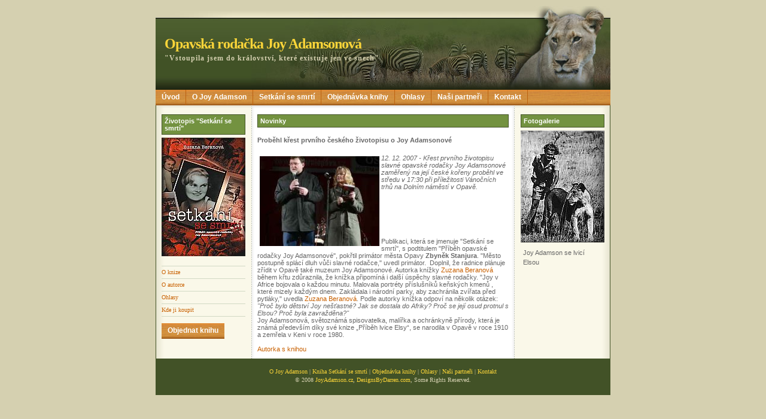

--- FILE ---
content_type: text/html
request_url: http://joyadamson.cz/novinky/?x=2063312
body_size: 2104
content:
<!DOCTYPE html PUBLIC '-//W3C//DTD XHTML 1.0 Transitional//EN' 'http://www.w3.org/TR/xhtml1/DTD/xhtml1-transitional.dtd'>
<html xmlns='http://www.w3.org/1999/xhtml'>

<head>
	<meta http-equiv='Content-Type' content='text/html; charset=utf-8' />
	<title><br />
<b>Warning</b>:  Undefined variable $pg in <b>/data/www/htdocs/joyadamson.cz/inc/header.php</b> on line <b>11</b><br />
 | Joy Adamson</title>
	<meta name='description' content='Opavská rodačka Joy Adamsonová' />
	<meta name='keywords' content='Joy Adamson, Joy Adamsonová, Příběh lvice Elsy, lvice Elsa, lvice Elza' />
	<link href='/screen.css' type='text/css' rel='stylesheet' />
</head>

<body>

<div id='page_wrapper'>

  <div id='page_header'>
    <h1>Opavská rodačka Joy Adamsonová</h1>
    <h2>"Vstoupila jsem do království, které existuje jen ve snech"</h2>
  </div>
  
  <div id='menu_bar'>
    <div id='navcontainer'>
      <ul id='navlist'>
      <li><a href='/'>Úvod</a></li>
      <li><a href='/joy-adamson/'>O Joy Adamson</a></li>
      <li><a href='/kniha/setkani-se-smrti/'>Setkání se smrtí</a></li>
      <li><a href='/objednavka/'>Objednávka knihy</a></li>
      <li><a href='/ohlasy/'>Ohlasy</a></li>
      <li><a href='/partneri/'>Naši partneři</a></li>
      <li><a href='/kontakt/'>Kontakt</a></li>
      </ul>
    </div>
  </div>

  <div id='content_wrapper'>

    <div id='left_side'>
      
      <h3><a href='/kniha/setkani-se-smrti/' style="color: #ffffff;">Životopis "Setkání se smrtí"</a></h3>

<img src="/img/obalka.jpg" width="140" height="198" alt="" border="0" />
      
      <div id='linkcontainer'>
        <ul id='linklist'>
        <li><a href='/kniha/setkani-se-smrti/'>O knize</a></li>
        <li><a href='/o-autorce/'>O autorce</a></li>
        <li><a href='/kniha/setkani-se-smrti/ohlasy/'>Ohlasy</a></li>
        <li><a href='/kniha/setkani-se-smrti/kde-koupit/'>Kde ji koupit</a></li>
        </ul>
      </div>

<strong><a href='/objednavka/' class="button" style="color: #ffffff;">Objednat knihu</a></strong>

    </div>


    <div id='right_side'>

      <h3>Fotogalerie</h3>
      
<img src="/img/foto01.jpg" width="140" height="187" alt="" border="0" />
<p>
Joy Adamson se lvicí Elsou
</p>     
                 
    </div>


    <div id='center'>



<h3>Novinky</h3><h4>Proběhl křest prvního českého životopisu o Joy Adamsonové </h4>

<p><em><img src="https://aa.ecn.cz/img_upload/95399a1bcf9bf19ce0b85dd32b8674ad/krest3_1.jpg" class="imgleft" alt="" />12. 12. 2007 - Křest prvního životopisu slavné opavské rodačky Joy Adamsonové zaměřený na její české kořeny proběhl ve středu v 17:30  při příležitosti Vánočních trhů na Dolním náměstí v Opavě. <br /><br /></em></p>

<br /><br /><br /><br />Publikaci, která se jmenuje &quot;Setkání se smrtí&quot;, s podtitulem &quot;Příběh
opavské rodačky Joy Adamsonové&quot;, pokřtil primátor města Opavy <strong>Zbyněk
Stanjura</strong>. &quot;Město postupně splácí dluh vůči slavné rodačce,&quot; uvedl
primátor.&nbsp; Doplnil, že radnice plánuje zřídit v Opavě také muzeum Joy
Adamsonové. Autorka knížky <a href="http://www.joyadamson.cz/o-autorce/">Zuzana Beranová</a> během křtu zdůraznila, že
knížka připomíná i další úspěchy slavné rodačky. &quot;Joy v Africe bojovala
o každou minutu. Malovala portréty příslušníků keňských kmenů , které
mizely každým dnem. Zakládala i národní parky, aby zachránila zvířata
před pytláky,&quot; uvedla <a href="http://www.joyadamson.cz/o-autorce/">Zuzana Beranová</a>. Podle autorky knížka odpoví na
několik otázek: <em>&quot;Proč bylo dětství Joy nešťastné? Jak se dostala do
Afriky? Proč se její osud protnul s Elsou? Proč byla zavražděna?&quot;</em><br />Joy
Adamsonová, světoznámá spisovatelka, malířka a ochránkyně přírody,
která je známá především díky své knize „Příběh lvice Elsy“, se
narodila v Opavě v roce 1910 a zemřela v Keni v roce 1980.&nbsp;


<br /><br /><a href="https://aa.ecn.cz/img_upload/95399a1bcf9bf19ce0b85dd32b8674ad/krest1.jpg">Autorka s knihou</a>




    </div>

  </div>

  <div id='page_footer'>
    <p>
<a href='/joy-adamson/'>O Joy Adamson</a>
| <a href='/kniha/setkani-se-smrti/'>Kniha Setkání se smrtí</a>
| <a href='/objednavka/'>Objednávka knihy</a>
| <a href='/ohlasy/'>Ohlasy</a>
| <a href='/partneri/'>Naši partneři</a>
| <a href='/kontakt/'>Kontakt</a><br />
	  
    &copy; 2008 <a href="http://www.joyadamson.cz/">JoyAdamson.cz</a>, <a href='http://www.designsbydarren.com' target='new'>DesignsByDarren.com</a>, Some Rights Reserved.<br/>
    </p>
  </div>

</div>

</body>
</html>


--- FILE ---
content_type: text/css
request_url: http://joyadamson.cz/screen.css
body_size: 1116
content:
body {
  text-align: center;
  background-color: #D5D0B0;
  margin-top:10px;
  margin-bottom:10px;
  color:#666666;
}

A:link {
	COLOR: #C86000; text-decoration: none
}
A:visited {
	COLOR: #C86000; text-decoration: none
}
A:active {
	COLOR: #C86000; text-decoration: none
}
A:hover {
	COLOR: #C86000; text-decoration: underline
}

#page_wrapper {
  margin-left: auto; 
  margin-right: auto;
  width: 760px;
  text-align: left;
  background: #FFFFFF url('img/content_bg.gif') top left repeat-y;
}

#page_header {
  height: 140px;
  background: #FFFFFF url('img/header.jpg') bottom left no-repeat;
  clear: both;
}

#page_header h1 {
  padding-top:50px; padding-left:15px;
  margin:0px;
  font-family: verdana;
  font-size: 24px;
  color: #FBD539;
  line-height:26px;
  letter-spacing:-1px;
}

#page_header h2 {
  margin:0px;
  padding-left:15px;
  font-family: verdana;
  font-size: 12px;
  color: #D5D0B0;
  line-height:22px;
  letter-spacing: 1px;
}

#menu_bar {
  margin:0px;
  padding:0px;
  border:0px dashed #cccccc;
  height:31px;
  clear:both;
  background: #FFFFFF url('img/menu_bg.gif') bottom left no-repeat;
}

#content_wrapper {
  margin-top:10px;
  margin-bottom:10px;
  margin-left:10px;
  margin-right:10px;      
  border:0px dashed #FFFFFF;  
}

#center {
  margin-left:160px;
  margin-right:160px;
  border:0px dashed #cccccc;

  font-family: verdana, arial, sans-serif;
  font-size: 11px;
}

#center h3 {
  margin-top:0px;
  margin-bottom:5px;
  font-family: verdana, arial, sans-serif;
  font-size: 11px;
  color: #ffffff;
  padding:4px;
  border: 1px solid #425227;
  background-color: #739240;
}

#center p {
  margin-top:5px;margin-bottom:15px;
  padding:4px;
/*
  font-family: verdana, arial, sans-serif;
  font-size: 11px;
  line-height: 16px;
*/
}

#left_side {
  float: left;
  width:140px;
  border:0px dashed #cccccc;
}

#left_side h3 {
  margin-top:0px;
  margin-bottom:5px;
  font-family: verdana, arial, sans-serif;
  font-size: 11px;
  color: #ffffff;
  padding:4px;
  border: 1px solid #425227;
  background-color: #739240;
}

#left_side p {
  margin-top:5px;margin-bottom:15px;
  padding:4px;
  font-family: verdana, arial, sans-serif;
  font-size: 11px;
  line-height: 16px;
  color: #666666;
}

#right_side {
  float: right;
  width:140px;
  border:0px dashed #cccccc;
}

#right_side h3 {
  margin-top:0px;
  margin-bottom:5px;
  font-family: verdana, arial, sans-serif;
  font-size: 11px;
  color: #ffffff;
  padding:4px;
  border: 1px solid #425227;
  background-color: #739240;
}

#right_side p {
  margin-top:5px;margin-bottom:15px;
  padding:4px;
  font-family: verdana, arial, sans-serif;
  font-size: 11px;
  line-height: 16px;
  color: #666666;
}

#page_footer {
  height: 60px;
  background: #425227;
  clear: both;
  border-left: 1px solid #425227;
  border-right: 1px solid #425227;
  border-bottom: 1px solid #425227;
}

#page_footer p {
  padding-top:15px;
  text-align:center;
  font-family: verdana;
  font-size: 10px;
  line-height:14px;
  color:#D5D0B0;
}

#page_footer A:link {
	COLOR: #FBD539; text-decoration: none
}
#page_footer A:visited {
	COLOR: #FBD539; text-decoration: none
}
#page_footer A:active {
	COLOR: #FBD539; text-decoration: none
}
#page_footer A:hover {
	COLOR: #FBD539; text-decoration: underline
}


#navcontainer ul {
  padding-left: 0;
  margin-left: 0;
  margin-top:0px;
  background-color: #C86000;
  background: url('img/bar.jpg') top right no-repeat; 
  color: White;
  float: left;
  width: 100%;
  font-family: verdana, arial, helvetica, sans-serif;
  font-size:12px;
  font-weight:bold;
}

#navcontainer ul li { display: inline; }

#navcontainer ul li a {
  padding-top: 5px;
  padding-bottom: 7px;
  padding-left:10px;
  padding-right:10px;
  background-color: transparent;
  color: White;
  text-decoration: none;
  float: left;
  border-right: 1px solid #BD620E;
}

#navcontainer ul li a:hover {
  background-color: #DE6B02;
  background: url('img/bar_bg_hover.gif') bottom left repeat-x; 
  color: #fff;
}

#linklist {
  padding-left: 0;
  margin-left: 0;
  border-bottom: 1px solid #D1D9C4;
  width: 140px;
}

#linklist li {
  list-style: none; 
  margin: 0;
  line-height:20px;
  border-top: 1px solid #D1D9C4;
  font-family:verdana;
  font-size:10px;
}

#linklist li a { text-decoration: none; }

.thumbnail_left {
  float:left;
  margin-right:10px;
  margin-bottom:5px;
  border:0px;
}

.thumbnail_right {
  float:right;
  margin-left:10px;
  margin-bottom:5px;
  border:0px;
}

.imgleft {
	float: left;
	margin: 3px 3px 3px 0;
}

p.news {
	width: 99%;
	display: table;
}

a.button, input.button {
  padding: 5px 10px 7px 10px;
  background-color: #BD620E;
  color: #ffffff;
  text-decoration: none;
  background: url('img/bar.jpg') left no-repeat; 
  font-family: verdana, arial, helvetica, sans-serif;
  font-size:12px;
  font-weight:bold;
}

a.button:hover {
  background-color: #DE6B02;
  background: url('img/bar_bg_hover.gif') bottom left repeat-x; 
  color: #ffffff;
  text-decoration: none;
}